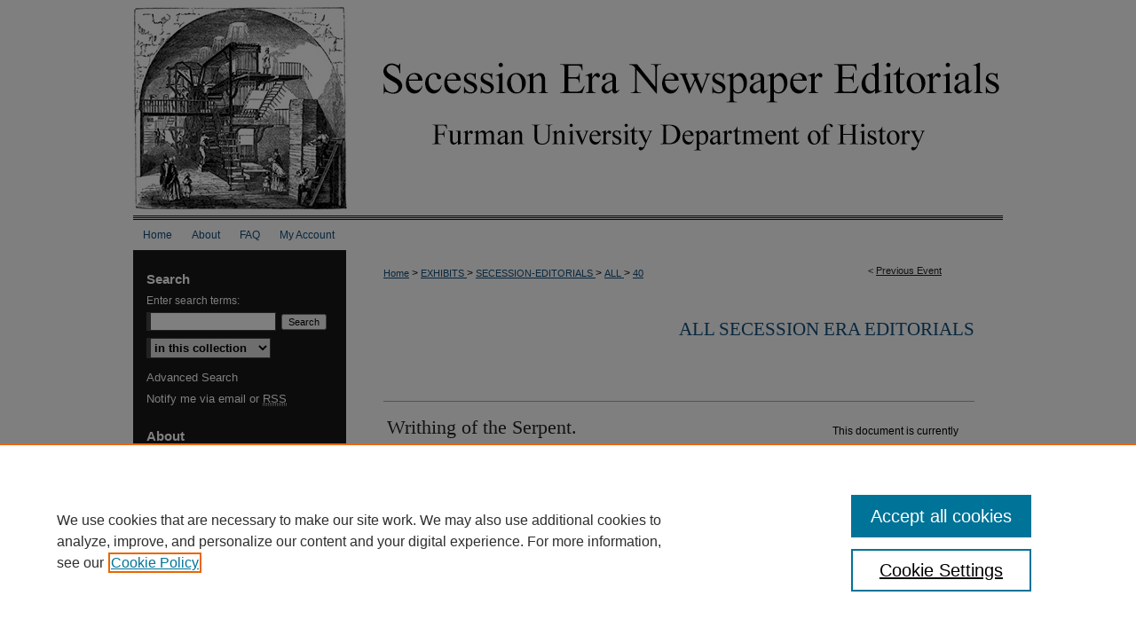

--- FILE ---
content_type: text/html; charset=UTF-8
request_url: https://scholarexchange.furman.edu/secession-editorials/all/editorials/40/
body_size: 11264
content:

<!DOCTYPE html>
<html lang="en">
<head><!-- inj yui3-seed: --><script type='text/javascript' src='//cdnjs.cloudflare.com/ajax/libs/yui/3.6.0/yui/yui-min.js'></script><script type='text/javascript' src='//ajax.googleapis.com/ajax/libs/jquery/1.10.2/jquery.min.js'></script><!-- Adobe Analytics --><script type='text/javascript' src='https://assets.adobedtm.com/4a848ae9611a/d0e96722185b/launch-d525bb0064d8.min.js'></script><script type='text/javascript' src=/assets/nr_browser_production.js></script>

<!-- def.1 -->
<meta charset="utf-8">
<meta name="viewport" content="width=device-width">
<title>Furman University Scholar Exchange - Secession Era Newspaper Editorials: Writhing of the Serpent.</title>


<!-- FILE article_meta-tags.inc --><!-- FILE: /srv/sequoia/main/data/assets/site/article_meta-tags.inc -->
<meta itemprop="name" content="Writhing of the Serpent.">
<meta property="og:title" content="Writhing of the Serpent.">
<meta name="twitter:title" content="Writhing of the Serpent.">
<meta name="robots" content="noodp, noydir">
<meta name="description" content="The excuses of the black republican press are as various and conflicting as they are shallow.">
<meta itemprop="description" content="The excuses of the black republican press are as various and conflicting as they are shallow.">
<meta name="twitter:description" content="The excuses of the black republican press are as various and conflicting as they are shallow.">
<meta property="og:description" content="The excuses of the black republican press are as various and conflicting as they are shallow.">
<meta name="bepress_citation_conference" content="Secession Era Newspaper Editorials">
<meta name="bepress_citation_title" content="Writhing of the Serpent.">
<meta name="bepress_citation_date" content="1859">
<!-- FILE: /srv/sequoia/main/data/assets/site/ir_download_link.inc -->
<!-- FILE: /srv/sequoia/main/data/assets/site/article_meta-tags.inc (cont) -->
<meta name="bepress_citation_abstract_html_url" content="https://scholarexchange.furman.edu/secession-editorials/all/editorials/40">
<meta name="bepress_citation_online_date" content="2019/9/5">
<meta name="viewport" content="width=device-width">
<!-- Additional Twitter data -->
<meta name="twitter:card" content="summary">
<!-- Additional Open Graph data -->
<meta property="og:type" content="article">
<meta property="og:url" content="https://scholarexchange.furman.edu/secession-editorials/all/editorials/40">
<meta property="og:site_name" content="Furman University Scholar Exchange">


<!-- Amplitude -->
<script type="text/javascript">
(function(e,t){var n=e.amplitude||{_q:[],_iq:{}};var r=t.createElement("script")
;r.type="text/javascript";r.async=true
;r.src="https://cdn.amplitude.com/libs/amplitude-4.5.2-min.gz.js"
;r.integrity="5ceGNbvkytO+PTI82JRl6GwJjVCw6k79kP4le5L5/m0Zny1P7taAF6YVvC4z4Pgj"
;r.onload=function(){if(e.amplitude.runQueuedFunctions){
e.amplitude.runQueuedFunctions()}else{
console.log("[Amplitude] Error: could not load SDK")}}
;var i=t.getElementsByTagName("script")[0];i.parentNode.insertBefore(r,i)
;function s(e,t){e.prototype[t]=function(){
this._q.push([t].concat(Array.prototype.slice.call(arguments,0)));return this}}
var o=function(){this._q=[];return this}
;var a=["add","append","clearAll","prepend","set","setOnce","unset"]
;for(var u=0;u<a.length;u++){s(o,a[u])}n.Identify=o;var c=function(){this._q=[]
;return this}
;var l=["setProductId","setQuantity","setPrice","setRevenueType","setEventProperties"]
;for(var p=0;p<l.length;p++){s(c,l[p])}n.Revenue=c
;var d=["init","logEvent","logRevenue","setUserId","setUserProperties","setOptOut","setVersionName","setDomain","setDeviceId","setGlobalUserProperties","identify","clearUserProperties","setGroup","logRevenueV2","regenerateDeviceId","groupIdentify","logEventWithTimestamp","logEventWithGroups","setSessionId","resetSessionId"]
;function v(e){function t(t){e[t]=function(){
e._q.push([t].concat(Array.prototype.slice.call(arguments,0)))}}
for(var n=0;n<d.length;n++){t(d[n])}}v(n);n.getInstance=function(e){
e=(!e||e.length===0?"$default_instance":e).toLowerCase()
;if(!n._iq.hasOwnProperty(e)){n._iq[e]={_q:[]};v(n._iq[e])}return n._iq[e]}
;e.amplitude=n})(window,document);

amplitude.getInstance().init("1d890e80ea7a0ccc43c2b06438458f50");
</script>

<!-- FILE: article_meta-tags.inc (cont) -->
<meta name="bepress_is_article_cover_page" content="1">


<!-- sh.1 -->
<link rel="stylesheet" href="/secession-editorials/ir-event-style.css" type="text/css" media="screen">
<link rel="alternate" type="application/rss+xml" title="Secession Era Newspaper Editorials Newsfeed" href="/secession-editorials/recent.rss">
<link rel="shortcut icon" href="/secession-editorials/favicon.ico" type="image/x-icon">

<link type="text/css" rel="stylesheet" href="/assets/floatbox/floatbox.css">
<script type="text/javascript" src="/assets/jsUtilities.js"></script>
<script type="text/javascript" src="/assets/footnoteLinks.js"></script>
<link rel="stylesheet" href="/ir-print.css" type="text/css" media="print">
<!--[if IE]>
<link rel="stylesheet" href="/ir-ie.css" type="text/css" media="screen">
<![endif]-->
<!-- end sh.1 -->




<script type="text/javascript">var pageData = {"page":{"environment":"prod","productName":"bpdg","language":"en","name":"ir_event_community:theme:track:article","businessUnit":"els:rp:st"},"visitor":{}};</script>

</head>
<body >
<!-- FILE /srv/sequoia/main/data/assets/site/ir_event_community/header.pregen -->

	<!-- FILE: /srv/sequoia/main/data/assets/site/ir_event_community/header_custom.inc --><!-- FILE: /srv/sequoia/main/data/assets/site/mobile_nav.inc --><!--[if !IE]>-->
<script src="/assets/scripts/dc-mobile/dc-responsive-nav.js"></script>

<header id="mobile-nav" class="nav-down device-fixed-height" style="visibility: hidden;">
  
  
  <nav class="nav-collapse">
    <ul>
      <li class="menu-item active device-fixed-width"><a href="https://scholarexchange.furman.edu" title="Home" data-scroll >Home</a></li>
      <li class="menu-item device-fixed-width"><a href="https://scholarexchange.furman.edu/do/search/advanced/" title="Search" data-scroll ><i class="icon-search"></i> Search</a></li>
      <li class="menu-item device-fixed-width"><a href="https://scholarexchange.furman.edu/communities.html" title="Browse" data-scroll >Browse Collections</a></li>
      <li class="menu-item device-fixed-width"><a href="/cgi/myaccount.cgi?context=" title="My Account" data-scroll >My Account</a></li>
      <li class="menu-item device-fixed-width"><a href="https://scholarexchange.furman.edu/about.html" title="About" data-scroll >About</a></li>
      <li class="menu-item device-fixed-width"><a href="https://network.bepress.com" title="Digital Commons Network" data-scroll ><img width="16" height="16" alt="DC Network" style="vertical-align:top;" src="/assets/md5images/8e240588cf8cd3a028768d4294acd7d3.png"> Digital Commons Network™</a></li>
    </ul>
  </nav>
</header>

<script src="/assets/scripts/dc-mobile/dc-mobile-nav.js"></script>
<!--<![endif]-->
<!-- FILE: /srv/sequoia/main/data/assets/site/ir_event_community/header_custom.inc (cont) -->

				

<div id="secession-editorials">
	<div id="container">
		<a href="#main" class="skiplink" accesskey="2" >Skip to main content</a>

					
			<div id="header">
				<a href="https://scholarexchange.furman.edu/secession-editorials" id="banner_link" title="Secession Era Newspaper Editorials" >
					<img id="banner_image" alt="Secession Era Newspaper Editorials" width='980' height='248' src="/assets/md5images/50fa82900caafea285d4c9865a9cbb37.png">
				</a>	
				
					<a href="https://www.furman.edu/" id="logo_link" title="Furman University" >
						<img id="logo_image" alt="Furman University" width='275' height='92' src="/assets/md5images/95106cb80f8531cd9a16fb403ef4802c.png">
					</a>	
				
			</div>
					
			<div id="navigation">
				<!-- FILE: /srv/sequoia/main/data/assets/site/ir_navigation.inc --><div id="tabs" role="navigation" aria-label="Main"><ul><li id="tabone"><a href="https://scholarexchange.furman.edu" title="Home" ><span>Home</span></a></li><li id="tabtwo"><a href="https://scholarexchange.furman.edu/about.html" title="About" ><span>About</span></a></li><li id="tabthree"><a href="https://scholarexchange.furman.edu/faq.html" title="FAQ" ><span>FAQ</span></a></li><li id="tabfour"><a href="https://scholarexchange.furman.edu/cgi/myaccount.cgi?context=" title="My Account" ><span>My Account</span></a></li></ul></div>


<!-- FILE: /srv/sequoia/main/data/assets/site/ir_event_community/header_custom.inc (cont) -->
			</div>
			
			
		<div id="wrapper">
			<div id="content">
				<div id="main" class="text">		<!-- FILE: /srv/sequoia/main/data/assets/site/ir_event_community/header.pregen (cont) -->

<script type="text/javascript" src="/assets/floatbox/floatbox.js"></script>
<!-- FILE: /srv/sequoia/main/data/assets/site/ir_event_community/theme/track/event/event_pager.inc -->

<div id="breadcrumb"><ul id="pager">

                
                 
<li>&lt; <a href="https://scholarexchange.furman.edu/secession-editorials/all/editorials/189" class="ignore" >Previous Event</a></li>
        
        
        

<li>&nbsp;</li></ul><!-- FILE: /srv/sequoia/main/data/assets/site/ir_event_community/theme/track/event/ir_breadcrumb.inc -->











<div class="crumbs" role="navigation" aria-label="Breadcrumb"><p>

<a href="https://scholarexchange.furman.edu" class="ignore" >Home</a>







 <span aria-hidden="true">&gt;</span> 
    <a href="https://scholarexchange.furman.edu/exhibits" class="ignore" >
        EXHIBITS
    </a>





 <span aria-hidden="true">&gt;</span> 
    <a href="https://scholarexchange.furman.edu/secession-editorials" class="ignore" >
        SECESSION-EDITORIALS
    </a>





 <span aria-hidden="true">&gt;</span> 
    <a href="https://scholarexchange.furman.edu/secession-editorials/all" class="ignore" >
        ALL
    </a>




    






 <span aria-hidden="true">&gt;</span> 
    <a href="https://scholarexchange.furman.edu/secession-editorials/all/editorials/40" class="ignore" aria-current="page" >
        40
    </a>


</p></div>

<!-- FILE: /srv/sequoia/main/data/assets/site/ir_event_community/theme/track/event/event_pager.inc (cont) -->
</div>
<!-- FILE: /srv/sequoia/main/data/assets/site/ir_event_community/theme/track/event/index.html (cont) -->
<!-- FILE: /srv/sequoia/main/data/assets/site/ir_event_community/theme/track/event/event_info.inc --><!-- FILE: /srv/sequoia/main/data/assets/site/openurl.inc -->

























<!-- FILE: /srv/sequoia/main/data/assets/site/ir_event_community/theme/track/event/event_info.inc (cont) -->
<!-- FILE: /srv/sequoia/main/data/assets/site/ir_download_link.inc -->









	
	
	
    
    
    
	
	
	
	
	
	

<!-- FILE: /srv/sequoia/main/data/assets/site/ir_event_community/theme/track/event/event_info.inc (cont) -->
<!-- FILE: /srv/sequoia/main/data/assets/site/ir_event_community/theme/track/event/ir_article_header.inc -->

















<div id="series-header">
<!-- FILE: /srv/sequoia/main/data/assets/site/ir_event_community/theme/track/track_logo.inc -->
<!-- FILE: /srv/sequoia/main/data/assets/site/ir_event_community/theme/track/event/ir_article_header.inc (cont) --><h2 id="series-title"><a href="https://scholarexchange.furman.edu/secession-editorials/all" >All Secession Era Editorials</a></h2></div>
<div style="clear: both">&nbsp;</div>

<div id="sub">
<div id="alpha">
<!-- FILE: /srv/sequoia/main/data/assets/site/ir_event_community/theme/track/event/event_info.inc (cont) --><div id='title' class='element'>
<h1>Writhing of the Serpent.</h1>
</div>
<div class='clear'></div>
<div id='authors' class='element'>
<h2 class='visually-hidden'>Authors</h2>
<p class="author"></p></div>
<div class='clear'></div>
<div id='newspaper_title' class='element'>
<h2 class='field-heading'>Newspaper Title</h2>
<p>Illinois State Register</p>
</div>
<div class='clear'></div>
<div id='publication_date' class='element'>
<h2 class='field-heading'>Publication Date</h2>
<p>10-27-1859</p>
</div>
<div class='clear'></div>
<div id='publication_place' class='element'>
<h2 class='field-heading'>Publication Place</h2>
<p>Springfield, Illinois</p>
</div>
<div class='clear'></div>
<div id='event_topic' class='element'>
<h2 class='field-heading'>Event Topic</h2>
<p>John Brown</p>
</div>
<div class='clear'></div>
<div id='political_party' class='element'>
<h2 class='field-heading'>Political Party</h2>
<p>Democratic</p>
</div>
<div class='clear'></div>
<div id='region' class='element'>
<h2 class='field-heading'>Region</h2>
<p>free state</p>
</div>
<div class='clear'></div>
<div id='furm_disclaimer' class='element'>
<h2 class='field-heading'>Disclaimer</h2>
<p>Please Note: Some editorials in this collection contain offensive language, opinions, and other content. The editorials serve as evidence of the time period in which they were created and enable us to engage in more truthful conversations about history. The views expressed in these editorials do not reflect Furman University's values or <a href="https://www.furman.edu/diversity-inclusion/institutional-commitment/diversity-vision-statement/">our commitment</a> to embrace meaningful diversity and equality in all of our endeavors. If you have questions or concerns, please e-mail <a href="mailto:digitalcollections@furman.edu">digitalcollections@furman.edu</a>.</p>
</div>
<div class='clear'></div>
<div id='abstract' class='element'>
<h2 class='field-heading'>Quote</h2>
<p>The excuses of the black republican press are as various and conflicting as they are shallow.</p>
</div>
<div class='clear'></div>
<div id='document_type' class='element'>
<h2 class='field-heading'>Document Type</h2>
<p>Article (Journal or Newsletter)</p>
</div>
<div class='clear'></div>
<div id='transcript' class='element'>
<h2 class='field-heading'>Full Text Transcription</h2>
<p> The Illinois Journal labors heavily to relieve its party of the responsibility of the acts of the marauder Brown, at Harper's Ferry.  The New York Times is quoted to sustain the effort, and is falsely asserted to be in the interest of Mr. Douglas.  All this twaddle is the veriest nonsense.  The excuses of the black republican press are as various and conflicting as they are shallow.  As Wentworth says, they are only given to prevent "hurt to the party." What the democratic press assert is, that the doctrines taught by Seward and Lincoln, and echoed by Palmer and the lesser lights, tend to produce precisely what Brown attempted.  We have shown the admissions of republican journals to this effect.  Such admissions are worth a host of puerile white-washing essays of the organs who flee from the destructive effects of the treasonable missiles they are daily throwing.  Hear Wentworth again, in an article denunciatory of the shrinking platitudes of his associates, who, he asserts, only put in the plea they do that they may not have "the party" crippled and their "hopes for office" marred:</p> <p> "This cry of hurting the party used to alarm us.  We used to see its ghost nights, but now we care only for principles; and we are going wherever those principles lead us; and there is nothing that Old Ossawatomie Brown can do that will throw the least spot or blemish upon those principles.</p><p> "Old Ossawatomie stands out like Kosciusko, Emmet, Kossuth, Garabaldi and other leaders of unsuccessful revolutions. Old Brown did not intend to enslave anybody.  His object was freedom; freedom to every person that was accountable to Almighty God for his actions.</p><p> "What is the republican party for?  For freedom!  What is all that  Underground Railroad for?  For freedom!  Now everyone that gives a dollar for the democratic party in Kansas, for the Underground Railroad, for Cuban or South American fillibusters, or for importing slaves into this country from the coast of Africa, is just as guilty as Old Brown."</p><p> There it is in plain English.  Brown's acts are but the corollary of black republican "shrieks for freedom!" He is placed upon the same footing with the patriots Kosciusko, Emmet, Kossuth, Garabaldi, and others, and it is intimated that to God Almighty only is he responsible, not to the constitution and laws of the country.  This is the outspoken higher law creed. Wentworth's poor excuse that it is no worse than slave importations and filibuster expeditions, shows that even he seeks some apology for the bloody results of black republican doctrines, but it only amounts to this, that Brown's crime-- his labors for "freedom," in the manner chosen, are no worse than acts held to be criminal by all.</p> <p> "What is the republican party for," he asks, if it is not to free the slaves of the south, and what was Brown's object but to do that very thing: and in acting as he did he "stands out," this black republican organ tells us, like the patriots of Poland, Ireland, Hungary, and Italy!</p> <p> Can an intelligent people misunderstand the plain language we have quoted from one of the high priests of Illinois black republicanism?  The Journal tells us that democrats are claiming that the Virginia insurrection will make them votes.  Suppose they do so claim.  Ought it not to do so?  Ought not intelligent and patriotic voters, who have been misled, by the sophistries of leaders, to abandon old party associations and take position with black republicanism, to flee from that pestiferous organization, the tenets of which, practically enforced, lead to disunion, bloodshed and anarchy?</p> <p> That such is the result -- that patriotic men who have been misled hitherto, are opening their eyes to this fact, is what gives the Journal and its fellows discomfort.  They teach an "irrepressible conflict" between the people of the states.  They tell us that the Union cannot be maintained "part slave and part free," yet, when their minions practically act upon their teaching, they throw up their eyes, in pious horror, not so much at the act, but that they should be held responsible for it!</p> <p> It behooves a patriotic people to crush out a party who inculcate doctrines that can lead to no other practical results than those which a portion of its organs now charily affect to condemn.  They will do it.  The people of the 6th congressional district will do their part towards it on the 8th November by overwhelming John M. Palmer and his congressional pretensions.</p>
</div>
<div class='clear'></div>
<div id='edited_by' class='element'>
<h2 class='field-heading'>Edited/Proofed by</h2>
<p>entered by Ben Barnhill. Proofed by Lloyd Benson</p>
</div>
<div class='clear'></div>
<div id='comments' class='element'>
<h2 class='field-heading'>Identifier</h2>
<p>ilsrjb591027a</p>
</div>
<div class='clear'></div>
<div id='recommended_citation' class='element'>
<h2 class='field-heading'>Recommended Citation</h2>
<!-- FILE: /srv/sequoia/main/data/assets/site/ir_citation.inc --><p>
    "Writhing of the Serpent." (1859). <em>Secession Era Newspaper Editorials</em>.  40.
    <br>
    
    
        https://scholarexchange.furman.edu/secession-editorials/all/editorials/40
    
</p>
<!-- FILE: /srv/sequoia/main/data/assets/site/ir_event_community/theme/track/event/event_info.inc (cont) --></div>
<div class='clear'></div>
<div id='rights' class='element'>
<h2 class='field-heading'>Rights</h2>
<p>This item is in the public domain, and can be used by anyone without restriction.</p>
</div>
<div class='clear'></div>
</div>
    </div>
    <div id='beta_7-3'>
<!-- FILE: /srv/sequoia/main/data/assets/site/info_box_7_3.inc --><!-- FILE: /srv/sequoia/main/data/assets/site/openurl.inc -->

























<!-- FILE: /srv/sequoia/main/data/assets/site/info_box_7_3.inc (cont) -->
<!-- FILE: /srv/sequoia/main/data/assets/site/ir_download_link.inc -->









	
	
	
    
    
    
	
	
	
	
	
	

<!-- FILE: /srv/sequoia/main/data/assets/site/info_box_7_3.inc (cont) -->


	<!-- FILE: /srv/sequoia/main/data/assets/site/info_box_download_button.inc --><div class="aside download-button">
   <p class="no-file">This document is currently not available here.</p> 
</div>


<!-- FILE: /srv/sequoia/main/data/assets/site/info_box_7_3.inc (cont) -->
	<!-- FILE: /srv/sequoia/main/data/assets/site/info_box_embargo.inc -->
<!-- FILE: /srv/sequoia/main/data/assets/site/info_box_7_3.inc (cont) -->

<!-- FILE: /srv/sequoia/main/data/assets/site/info_box_custom_upper.inc -->
<!-- FILE: /srv/sequoia/main/data/assets/site/info_box_7_3.inc (cont) -->
<!-- FILE: /srv/sequoia/main/data/assets/site/info_box_openurl.inc -->
<!-- FILE: /srv/sequoia/main/data/assets/site/info_box_7_3.inc (cont) -->

<!-- FILE: /srv/sequoia/main/data/assets/site/info_box_article_metrics.inc -->






<div id="article-stats" class="aside hidden">

    <p class="article-plum-metrics">
        <a href="https://plu.mx/plum/a/?repo_url=https://scholarexchange.furman.edu/secession-editorials/all/editorials/40" class="plumx-plum-print-popup plum-bigben-theme" data-badge="true" data-hide-when-empty="true" ></a>
    </p>
</div>
<script type="text/javascript" src="//cdn.plu.mx/widget-popup.js"></script>




<!-- Add border to Plum badge & download counts when visible -->
<script>
// bind to event when PlumX widget loads
jQuery('body').bind('plum:widget-load', function(e){
// if Plum badge is visible
  if (jQuery('.PlumX-Popup').length) {
// remove 'hidden' class
  jQuery('#article-stats').removeClass('hidden');
  jQuery('.article-stats-date').addClass('plum-border');
  }
});
// bind to event when page loads
jQuery(window).bind('load',function(e){
// if DC downloads are visible
  if (jQuery('#article-downloads').text().length > 0) {
// add border to aside
  jQuery('#article-stats').removeClass('hidden');
  }
});
</script>

<!-- Amplitude Event Tracking -->


<script>
$(function() {

  // This is the handler for Plum popup engagement on mouseover
  $("#article-stats").on("mouseover", "a.plx-wrapping-print-link", function(event) {
    // Send the event to Amplitude
    amplitude.getInstance().logEvent("plumPopupMouseover");
  });

  // This is the handler for Plum badge and 'see details' link clickthrough
  $("#article-stats").on("click", "div.ppp-container.ppp-small.ppp-badge", function(event) {
    // Send the event to Amplitude
    amplitude.getInstance().logEvent("plumDetailsClick");
  });

  // This is the handler for AddThis link clickthrough
  $(".addthis_toolbox").on("click", "a", function(event) {
    // Send the event to Amplitude
    amplitude.getInstance().logEvent("addThisClick");
  });

  // This is the handler for AddThis link clickthrough
  $(".aside.download-button").on("click", "a", function(event) {
    // Send the event to Amplitude
    amplitude.getInstance().logEvent("downloadClick");
  });

});
</script>




<!-- Adobe Analytics: Download Click Tracker -->
<script>

$(function() {

  // Download button click event tracker for PDFs
  $(".aside.download-button").on("click", "a#pdf", function(event) {
    pageDataTracker.trackEvent('navigationClick', {
      link: {
          location: 'aside download-button',
          name: 'pdf'
      }
    });
  });

  // Download button click event tracker for native files
  $(".aside.download-button").on("click", "a#native", function(event) {
    pageDataTracker.trackEvent('navigationClick', {
        link: {
            location: 'aside download-button',
            name: 'native'
        }
     });
  });

});

</script>
<!-- FILE: /srv/sequoia/main/data/assets/site/info_box_7_3.inc (cont) -->



	<!-- FILE: /srv/sequoia/main/data/assets/site/info_box_disciplines.inc -->




	
		
	



<!-- FILE: /srv/sequoia/main/data/assets/site/info_box_7_3.inc (cont) -->

<!-- FILE: /srv/sequoia/main/data/assets/site/bookmark_widget.inc -->

<div id="share" class="aside">
<h2>Share</h2>
	
		
	
	<div class="a2a_kit a2a_kit_size_24 a2a_default_style">
    	<a class="a2a_button_facebook"></a>
    	<a class="a2a_button_linkedin"></a>
		<a class="a2a_button_whatsapp"></a>
		<a class="a2a_button_email"></a>
    	<a class="a2a_dd"></a>
    	<script async src="https://static.addtoany.com/menu/page.js"></script>
	</div>
</div>

<!-- FILE: /srv/sequoia/main/data/assets/site/info_box_7_3.inc (cont) -->
<!-- FILE: /srv/sequoia/main/data/assets/site/info_box_geolocate.inc --><!-- FILE: /srv/sequoia/main/data/assets/site/ir_geolocate_enabled_and_displayed.inc -->

<!-- FILE: /srv/sequoia/main/data/assets/site/info_box_geolocate.inc (cont) -->

<div class="aside">
	<!-- FILE: /srv/sequoia/main/data/assets/site/ir_article_map.inc -->

<h4>Event Location</h4>
<div class="g-map">
<!-- FILE: /srv/sequoia/main/data/assets/site/google_map.inc -->
	
	



	


	


	




<script>
	if (typeof window.googleMap=='undefined') {
		document.write(
			'<script src="/assets/cgi/js/geolocate-v3.pack.js"></' + 'script>'
		);
	}
	if (
		typeof window.google=='undefined'
		|| typeof window.google.maps=='undefined'
	) {
		document.write(
			'<script src="https://maps.googleapis.com/maps/api/js?key=AIzaSyAhbW6Wxlc9A2yM3fqEEQKM2lIQU-a7kxM&amp;sensor=false&amp;v=3"></' + 'script>'
		);
	}
</script>

<div id="map"></div>

<script>
	// Enable the new look
	google.maps.visualRefresh = true;

	var mapOptions = {};
	mapOptions.zoomLevel = 5;
	mapOptions.divId = "map";
	mapOptions.submit = false;
	mapOptions.context = "secession-editorials" + "/";
	
		mapOptions.lat = 39.79936;
		mapOptions.lng = -89.64362;
	
	

	var mapObj = new googleMap(mapOptions);
	
	mapObj.instantiate();

	// If it's a sidebar map or the large map, load the KML file
	if (
		(mapOptions.divId === "side_map")
		|| (mapOptions.divId === "large_map") 
	) {
		mapObj.loadKml();
	}

	// Attach clickHandler and keypressHandler to submit form maps
	if (false) {
		document.getElementById("locate").onclick=function() {
			mapObj.showAddress(mapObj);
		};
		document.getElementById("geoLocateAddress").onkeypress=function(e) {
			mapObj.geolocateOnEnter(e, mapObj);
		};
		// If a location is already provided, make placemarker draggable and attach dragHandler
		
			mapObj.marker.setDraggable(true);
			google.maps.event.addListener(mapObj.marker, 'dragend', function() {
				dragMarker(mapObj);
			});
		
	}
</script>
<!-- FILE: /srv/sequoia/main/data/assets/site/ir_article_map.inc (cont) -->
</div>



<div class="clear">&nbsp;</div>
<!-- FILE: /srv/sequoia/main/data/assets/site/info_box_geolocate.inc (cont) -->
</div>

<!-- FILE: /srv/sequoia/main/data/assets/site/info_box_7_3.inc (cont) -->

	<!-- FILE: /srv/sequoia/main/data/assets/site/zotero_coins.inc -->

<span class="Z3988" title="ctx_ver=Z39.88-2004&amp;rft_val_fmt=info%3Aofi%2Ffmt%3Akev%3Amtx%3Ajournal&amp;rft_id=https%3A%2F%2Fscholarexchange.furman.edu%2Fsecession-editorials%2Fall%2Feditorials%2F40&amp;rft.atitle=Writhing%20of%20the%20Serpent.&amp;rft.jtitle=Secession%20Era%20Newspaper%20Editorials&amp;rft.date=1859-10-27">COinS</span>
<!-- FILE: /srv/sequoia/main/data/assets/site/info_box_7_3.inc (cont) -->

<!-- FILE: /srv/sequoia/main/data/assets/site/info_box_custom_lower.inc -->
<!-- FILE: /srv/sequoia/main/data/assets/site/info_box_7_3.inc (cont) -->
<!-- FILE: /srv/sequoia/main/data/assets/site/ir_event_community/theme/track/event/event_info.inc (cont) --></div>

<div class='clear'>&nbsp;</div>
<!-- FILE: /srv/sequoia/main/data/assets/site/ir_event_community/theme/track/event/hcalendar.inc --><div id="hcalendar" class="vevent ignore">



	<p class="summary">Writhing of the Serpent.</p>



	<p class="description"><p>The excuses of the black republican press are as various and conflicting as they are shallow.</p>
</p>


</div>
<!-- FILE: /srv/sequoia/main/data/assets/site/ir_event_community/theme/track/event/event_info.inc (cont) -->
<!-- FILE: /srv/sequoia/main/data/assets/site/ir_event_community/ir_article_custom_fields.inc -->


<!-- FILE: /srv/sequoia/main/data/assets/site/ir_event_community/theme/track/event/event_info.inc (cont) -->

<!-- FILE: /srv/sequoia/main/data/assets/site/ir_event_community/theme/track/event/index.html (cont) -->
<!-- FILE /srv/sequoia/main/data/assets/site/ir_event_community/footer.pregen -->

	<!-- FILE: /srv/sequoia/main/data/assets/site/ir_event_community/footer_custom_7_8.inc -->				</div>

<div class="verticalalign">&nbsp;</div>
<div class="clear">&nbsp;</div>

			</div>

				<div id="sidebar">
					<!-- FILE: /srv/sequoia/main/data/assets/site/ir_sidebar_7_8.inc -->

	<!-- FILE: /srv/sequoia/main/data/assets/site/ir_sidebar_sort_sba.inc --><!-- FILE: /srv/sequoia/main/data/assets/site/ir_event_community/ir_sidebar_custom_upper_7_8.inc --><!-- FILE: /srv/sequoia/main/data/assets/site/ir_event_community/ir_event_sidebar_links.inc -->


<!-- FILE: /srv/sequoia/main/data/assets/site/ir_event_community/ir_sidebar_custom_upper_7_8.inc (cont) -->




<!-- FILE: /srv/sequoia/main/data/assets/site/ir_sidebar_sort_sba.inc (cont) -->
<!-- FILE: /srv/sequoia/main/data/assets/site/ir_sidebar_search_7_8.inc --><h2>Search</h2>


	
<form method='get' action='https://scholarexchange.furman.edu/do/search/' id="sidebar-search">
	<label for="search" accesskey="4">
		Enter search terms:
	</label>
		<div>
			<span class="border">
				<input type="text" name='q' class="search" id="search">
			</span> 
			<input type="submit" value="Search" class="searchbutton" style="font-size:11px;">
		</div>
	<label for="context" class="visually-hidden">
		Select context to search:
	</label> 
		<div>
			<span class="border">
				<select name="fq" id="context">
					
					
					
						<option value='virtual_ancestor_link:"https://scholarexchange.furman.edu/secession-editorials"'>in this collection</option>
					
					
					<option value='virtual_ancestor_link:"https://scholarexchange.furman.edu"'>in this repository</option>
					<option value='virtual_ancestor_link:"http:/"'>across all repositories</option>
				</select>
			</span>
		</div>
</form>

<p class="advanced">
	
	
		<a href="https://scholarexchange.furman.edu/do/search/advanced/?fq=virtual_ancestor_link:%22https://scholarexchange.furman.edu/secession-editorials%22" >
			Advanced Search
		</a>
	
</p>
<!-- FILE: /srv/sequoia/main/data/assets/site/ir_sidebar_sort_sba.inc (cont) -->
<!-- FILE: /srv/sequoia/main/data/assets/site/ir_sidebar_notify_7_8.inc -->


	<ul id="side-notify">
		<li class="notify">
			<a href="https://scholarexchange.furman.edu/secession-editorials/announcements.html" title="Email or RSS Notifications" >
				Notify me via email or <acronym title="Really Simple Syndication">RSS</acronym>
			</a>
		</li>
	</ul>



<!-- FILE: /srv/sequoia/main/data/assets/site/urc_badge.inc -->






<!-- FILE: /srv/sequoia/main/data/assets/site/ir_sidebar_notify_7_8.inc (cont) -->

<!-- FILE: /srv/sequoia/main/data/assets/site/ir_sidebar_sort_sba.inc (cont) -->
<!-- FILE: /srv/sequoia/main/data/journals/scholarexchange.furman.edu/secession-editorials/assets/ir_sidebar_custom_middle_7_8.inc --><div id="sb-custom-middle">
	<h2 class="sb-custom-title">About</h2>
		<ul class="sb-custom-ul">
			<li class="sb-custom-li">
				<a href="https://scholarexchange.furman.edu/secession-editorials/about-project.html" >
					About Project
				</a>
			</li>
			<li class="sb-custom-li">
				<a href="https://scholarexchange.furman.edu/secession-editorials/contact.html" >
					Contact Us
				</a>
			</li>
			<li class="sb-custom-li">
				<a href="http://www2.furman.edu/academics/History/Pages/default.aspx" >
					Furman History Department
				</a>
			</li>
			<li class="sb-custom-li">
				<a href="http://bioguide.congress.gov/biosearch/biosearch.asp" >
					Congress Bioguide
				</a>
			</li>
		</ul>
<!-- FILE: /srv/sequoia/main/data/assets/site/ir_sidebar_sort_sba.inc (cont) -->
<!-- FILE: /srv/sequoia/main/data/journals/scholarexchange.furman.edu/secession-editorials/assets/ir_sidebar_browse.inc --><h2>Browse</h2>
<ul id="side-browse">


	<li>
		<a href="https://scholarexchange.furman.edu/secession-editorials/all" title="All Editorials" >All Editorials
		</a>
	</li>
	<li>
		<a href="https://scholarexchange.furman.edu/secession-editorials/topic" title="Event Topics" >Event Topics
		</a>
	</li>
	<li>
		<a href="https://scholarexchange.furman.edu/secession-editorials/newspaper" title="Newspaper Titles" >Newspaper Titles
		</a>
	</li>
	<li>
		<a href="https://scholarexchange.furman.edu/secession-editorials/party" title="Regions" >Political Parties
		</a>
	</li>
	<li>
		<a href="https://scholarexchange.furman.edu/secession-editorials/region" title="Regions" >Regions
		</a>
	</li>
	<li>
		<a href="https://scholarexchange.furman.edu/secession-editorials/tei" title="TEI" >TEI
		</a>
	</li>

</ul>
<!-- FILE: /srv/sequoia/main/data/assets/site/ir_sidebar_sort_sba.inc (cont) -->
<!-- FILE: /srv/sequoia/main/data/journals/scholarexchange.furman.edu/secession-editorials/assets/ir_sidebar_author_7_8.inc -->











<!-- FILE: /srv/sequoia/main/data/assets/site/ir_sidebar_sort_sba.inc (cont) -->
<!-- FILE: /srv/sequoia/main/data/assets/site/ir_sidebar_custom_lower_7_8.inc --><!-- FILE: /srv/sequoia/main/data/assets/site/ir_event_community/theme/ir_sidebar_homepage_links_7_8.inc -->


<!-- FILE: /srv/sequoia/main/data/assets/site/ir_sidebar_custom_lower_7_8.inc (cont) -->
	



<!-- FILE: /srv/sequoia/main/data/assets/site/ir_sidebar_sort_sba.inc (cont) -->
<!-- FILE: /srv/sequoia/main/data/assets/site/ir_sidebar_sw_links_7_8.inc -->

	
		
	


	<!-- FILE: /srv/sequoia/main/data/assets/site/ir_sidebar_sort_sba.inc (cont) -->

<!-- FILE: /srv/sequoia/main/data/assets/site/ir_sidebar_geolocate.inc --><!-- FILE: /srv/sequoia/main/data/assets/site/ir_geolocate_enabled_and_displayed.inc -->

<!-- FILE: /srv/sequoia/main/data/assets/site/ir_sidebar_geolocate.inc (cont) -->

<h2>Event Locations</h2>




<!-- FILE: /srv/sequoia/main/data/assets/site/google_map.inc -->
	
	




	


	




<script>
	if (typeof window.googleMap=='undefined') {
		document.write(
			'<script src="/assets/cgi/js/geolocate-v3.pack.js"></' + 'script>'
		);
	}
	if (
		typeof window.google=='undefined'
		|| typeof window.google.maps=='undefined'
	) {
		document.write(
			'<script src="https://maps.googleapis.com/maps/api/js?key=AIzaSyAhbW6Wxlc9A2yM3fqEEQKM2lIQU-a7kxM&amp;sensor=false&amp;v=3"></' + 'script>'
		);
	}
</script>

<div id="side_map"></div>

<script>
	// Enable the new look
	google.maps.visualRefresh = true;

	var side_mapOptions = {};
	side_mapOptions.zoomLevel = 5;
	side_mapOptions.divId = "side_map";
	side_mapOptions.submit = false;
	side_mapOptions.context = "secession-editorials" + "/";
	
	

	var side_mapObj = new googleMap(side_mapOptions);
	
	side_mapObj.instantiate();

	// If it's a sidebar map or the large map, load the KML file
	if (
		(side_mapOptions.divId === "side_map")
		|| (side_mapOptions.divId === "large_map") 
	) {
		side_mapObj.loadKml();
	}

	// Attach clickHandler and keypressHandler to submit form maps
	if (false) {
		document.getElementById("locate").onclick=function() {
			side_mapObj.showAddress(side_mapObj);
		};
		document.getElementById("geoLocateAddress").onkeypress=function(e) {
			side_mapObj.geolocateOnEnter(e, side_mapObj);
		};
		// If a location is already provided, make placemarker draggable and attach dragHandler
		
	}
</script>
<!-- FILE: /srv/sequoia/main/data/assets/site/ir_sidebar_geolocate.inc (cont) -->

<ul>
<li><a href="https://scholarexchange.furman.edu/secession-editorials/map.html" class="floatbox" data-fb-options="colorTheme:black width:900 height:675 caption:href scrolling:no showClose:true" >View events on map</a></li>
<li><a href="https://scholarexchange.furman.edu/secession-editorials/images.kml" >View events in Google Earth</a></li>
</ul>

<!-- FILE: /srv/sequoia/main/data/assets/site/ir_sidebar_sort_sba.inc (cont) -->
<!-- FILE: /srv/sequoia/main/data/journals/scholarexchange.furman.edu/secession-editorials/assets/ir_sidebar_custom_lowest_7_8.inc -->


<!-- FILE: /srv/sequoia/main/data/assets/site/ir_sidebar_sort_sba.inc (cont) -->
<!-- FILE: /srv/sequoia/main/data/assets/site/ir_sidebar_7_8.inc (cont) -->



<!-- FILE: /srv/sequoia/main/data/assets/site/ir_event_community/footer_custom_7_8.inc (cont) -->
						<div class="verticalalign">&nbsp;</div>
				</div>

		</div>

			<!-- FILE: /srv/sequoia/main/data/assets/site/ir_event_community/ir_event_footer_content.inc --><div id="footer" role="contentinfo">
<!-- FILE: /srv/sequoia/main/data/assets/site/ir_bepress_logo.inc --><div id="bepress">

<a href="https://www.elsevier.com/solutions/digital-commons" title="Elsevier - Digital Commons" >
	<em>Elsevier - Digital Commons</em>
</a>

</div>
<!-- FILE: /srv/sequoia/main/data/assets/site/ir_event_community/ir_event_footer_content.inc (cont) -->
    <p>
        <a href="https://scholarexchange.furman.edu" title="Home page" accesskey="1" >Home</a> | 
        <a href="https://scholarexchange.furman.edu/about.html" title="About" >About</a> | 
        <a href="https://scholarexchange.furman.edu/faq.html" title="FAQ" >FAQ</a> | 
        <a href="/cgi/myaccount.cgi?context=" title="My Account Page" accesskey="3" >My Account</a> | 
        <a href="https://scholarexchange.furman.edu/accessibility.html" title="Accessibility Statement" accesskey="0" >Accessibility Statement</a>
    </p>
    <p>
	
	
		<a class="secondary-link" href="https://www.bepress.com/privacy" title="Privacy Policy" >Privacy</a>
	
		<a class="secondary-link" href="https://www.bepress.com/copyright" title="Copyright Policy" >Copyright</a>	
    </p> 
</div>
<!-- FILE: /srv/sequoia/main/data/assets/site/ir_event_community/footer_custom_7_8.inc (cont) -->

	</div>
</div>


<!-- FILE: /srv/sequoia/main/data/scholarexchange.furman.edu/assets/ir_analytics.inc --><!-- Google tag (gtag.js) -->

<script async src="https://www.googletagmanager.com/gtag/js?id=G-VHHMG0QZQK"></script>

<script>
  window.dataLayer = window.dataLayer || [];
  function gtag(){dataLayer.push(arguments);}
  gtag('js', new Date());
  
  gtag('config', 'G-VHHMG0QZQK');
</script><!-- FILE: /srv/sequoia/main/data/assets/site/ir_event_community/footer_custom_7_8.inc (cont) -->

<!-- FILE: /srv/sequoia/main/data/assets/site/ir_event_community/footer.pregen (cont) -->
<script type='text/javascript' src='/assets/scripts/bpbootstrap-20160726.pack.js'></script><script type='text/javascript'>BPBootstrap.init({appendCookie:''})</script></body></html>


--- FILE ---
content_type: text/css
request_url: https://scholarexchange.furman.edu/secession-editorials/ir-event-style.css
body_size: -35
content:


	@import url("/secession-editorials/ir-style.css");
	@import url("/secession-editorials/ir-custom.css");
	@import url("/secession-editorials/ir-local.css");



--- FILE ---
content_type: text/css
request_url: https://scholarexchange.furman.edu/secession-editorials/ir-style.css
body_size: 37
content:
@import url("/assets/styles/ir-reset.css");
@import url("/assets/styles/ir-events.css");
@import url("/assets/styles/ir-layout.css");
@import url("/assets/styles/ir-assets.css");

 
	
		@import url("/assets/styles/ir-left.css");
	
	

@import url("/assets/styles/ir-submit.css");
@import url("/assets/styles/ir-article.css");
@import url("/assets/styles/ir-feed.css");
@import url("/assets/styles/ir-network.css");
@import url("/secession-editorials/ir-adapt.css");
@import url("/dc-mobile-nav.css");


--- FILE ---
content_type: text/css
request_url: https://scholarexchange.furman.edu/secession-editorials/ir-local.css
body_size: 1509
content:
/* -----------------------------------------------
IR Event Community local stylesheet.
Author:   Paul Ryan
Version:  August 2017
PLEASE SAVE THIS FILE LOCALLY!
----------------------------------------------- */

/* ---------------- Meta Elements ---------------- */

body {
	font: normal 12px/1.5 Arial, Verdana, Helvetica, sans-serif;  /* should be medium except when fitting into a fixed container */
	background: #ffffff;
}


/* ---------------- Header ---------------- */

#secession-editorials #header {
	position: relative;  /* needed for logo positioning */
  	height: auto !important; /* !important overrides mbl styling */
}

#secession-editorials #banner_image {
	display: block; /* removes descender of inline element */
	width: 980px; /* not necessary if image is sized correctly */
	height: auto !important;  /* avoids warping improperly sized header image / SUP-19994 */
}

	/* --- Logo --- */

#secession-editorials #logo_image {
	display: none;
}


/* ---------------- Navigation ---------------- */

#secession-editorials #navigation,
#secession-editorials #navigation #tabs {
	height: 34px;
	overflow: hidden; } /* have seen issues with tabs extending below nav container */


#secession-editorials #navigation #tabs,
#secession-editorials #navigation #tabs ul,
#secession-editorials #navigation #tabs ul li {
	padding: 0;
	margin: 0; }

#secession-editorials #navigation #tabs a {
	font: normal 12px Arial, Verdana, Helvetica, sans-serif;
	height: 34px;
	line-height: 34px;
	color: #104e7b;
	transition: ease-in-out 0.3s;
	background-color: transparent;
	padding: 0 11px;
	margin: 0;
	border: 0;
	float: left; }

#secession-editorials #navigation #tabs a:hover,
#secession-editorials #navigation #tabs a:active,
#secession-editorials #navigation #tabs a:focus {
	color: #000000;
	text-decoration: underline; }

#secession-editorials #navigation #tabs a span { font-size: 12px; }	/* nav tab font size (default: 12px). Using font shorthand style specification causes display issue with My Account pages */


/* ---------------- Sidebar ---------------- */

#secession-editorials #sidebar {
 	padding-top: 16px; }

#secession-editorials #sidebar h2 {
	font: bold 15px Arial, Verdana, Helvetica, sans-serif;
	color: #fff;
	background-color: transparent;
	border-top: 0;
	border-bottom: 0; }

#secession-editorials #sidebar a:link,
#secession-editorials #sidebar a:visited {
	font: normal 13px Arial, Verdana, Helvetica, sans-serif;
	color: #ffffff;
	background-color: transparent;
	text-decoration: none; }

#secession-editorials #sidebar a:hover,
#secession-editorials #sidebar a:active,
#secession-editorials #sidebar a:focus {
	text-decoration: underline; }

#secession-editorials #sidebar form label {
	color: #ffffff; }

#secession-editorials #sidebar #sidebar-search {
    padding-left: 15px; } /* aligning sidebar search with rest of sidebar */

#secession-editorials #sidebar #sidebar-search span.border { background: transparent; } /* search background adjustment to match designs */

#secession-editorials #sidebar #side-notify {
	padding-top: 0;
	margin-top: 0;
}

.searchbutton { cursor: pointer; } /* best practice, should move to ir-layout.css */


/* ---------------- Main Content ---------------- */

#secession-editorials #content {
	background-color: transparent; }

#main.text #series-home { width: 100%; }

	/* --- Breadcrumbs --- */

#secession-editorials #main.text .crumbs p { margin-bottom: 0; }

#secession-editorials #main.text .crumbs a {
	text-decoration: none;
	color: #104e7b; }

#secession-editorials #main.text .crumbs a:hover,
#secession-editorials #main.text .crumbs a:active,
#secession-editorials #main.text .crumbs a:focus {
	text-decoration: underline;
	color: #000000; }

	/* --- Headers --- */

#secession-editorials #main.text h2#series-title a {
	font: normal 21px/2 "Times New Roman", Georgia, Times, serif;
	text-decoration: none; }

#secession-editorials #main.text h2#series-title a:hover,
#secession-editorials #main.text h2#series-title a:active,
#secession-editorials #main.text h2#series-title a:focus {
	color: #000000;
	text-decoration: underline; }

#secession-editorials #main.text #series-home h4 {  /* browse the contents... */
	font: normal 18px/1.5 "Times New Roman", Georgia, Times, serif;
}

	/* --- Links --- */

#secession-editorials #main.text a:link,
#secession-editorials #main.text a:visited {
	text-decoration: underline; }

#secession-editorials #main.text a:hover,
#secession-editorials #main.text a:active,
#secession-editorials #main.text a:focus {
	color: #000000; }


/* ---------------- Footer ---------------- */

#secession-editorials #footer,
#secession-editorials #bepress a { /* ir-custom always gives link 75px height */
	height: 75px;
	background-color: #ffffff; }

#secession-editorials #footer p,
#secession-editorials #footer p a {
	font: normal 12px/2 Arial, Verdana, Helvetica, sans-serif;
	color: #0d3f62;
	text-decoration: none; }

/*  #footer p:first-of-type { padding-top: 25px; }  */

#secession-editorials #footer p a:hover,
#secession-editorials #footer p a:active,
#secession-editorials #footer p a:focus {
	text-decoration: underline; }

/* ---------------- Miscellaneous fixes ---------------- */


/* ---------------- Mobile ---------------- */



#secession-editorials #container #wrapper #content #main.text #series-home .vcalendar caption {
	display:none;
	}

--- FILE ---
content_type: application/javascript
request_url: https://scholarexchange.furman.edu/assets/cgi/js/geolocate-v3.pack.js
body_size: 1332
content:
function googleMap(a){this.map;this.initOptions=a;this.zoomLevel=a.zoomLevel;this.divId=a.divId;this.submit=a.submit;this.context=a.context;if(a.lat){this.lat=a.lat;}if(a.lng){this.lng=a.lng;}this.mapOptions;this.kmlOptions={};this.instantiate=instantiate;this.setMapOptions=setMapOptions;this.markLocation=markLocation;this.loadKml=loadKml;this.showAddress=showAddress;this.geolocateOnEnter=geolocateOnEnter;this.markGeocode=markGeocode;}function instantiate(){this.setMapOptions();this.map=new google.maps.Map(document.getElementById(this.divId),this.mapOptions);if(this.lat&&this.lng){this.markLocation();}}function setMapOptions(){var a;if(this.lat&&this.lng){a=new google.maps.LatLng(this.lat,this.lng);}else{a=new google.maps.LatLng(0,0);}this.mapOptions={zoom:this.zoomLevel,center:a,mapTypeId:google.maps.MapTypeId.TERRAIN,disableDefaultUI:true,zoomControl:true,zoomControlOptions:{style:google.maps.ZoomControlStyle.SMALL}};}function markLocation(){var a=new google.maps.LatLng(this.lat,this.lng);this.marker=new google.maps.Marker({position:a});this.marker.setMap(this.map);}function loadKml(a){var b=new Date().getTime();if(a){this.kmlFile=a+"?salt="+b;}else{if(this.initOptions.isDevtree){this.kmlFile="https://testing.qa1.bdev.us/assets/test.kml";}else{this.kmlFile=window.location.protocol+"//"+window.location.host+"/"+this.context+"images.kml?salt="+b;}}this.kmlOptions.url=this.kmlFile;if(this.divId=="side_map"){this.kmlOptions.clickable=false;}this.myMarkers=new google.maps.KmlLayer(this.kmlOptions);this.myMarkers.setMap(this.map);}function showAddress(a){this.address=document.getElementById("geoLocateAddress").value;var b=new google.maps.Geocoder();b.geocode({address:this.address},function(d,c){a.geocodeStatus=c;a.geocodeResults=d;if(a.geocodeStatus==="OK"){markGeocode(d,a);var e="<p class='geo-results'>"+a.address+" is located at "+a.geocodeResults[0].geometry.location.toUrlValue()+"</p>";a.lat=a.geocodeResults[0].geometry.location.lat();a.lng=a.geocodeResults[0].geometry.location.lng();a.position=a.geocodeResults[0].geometry.location;document.getElementById("latitude").value=a.lat;document.getElementById("longitude").value=a.lng;}else{if(a.geocodeStatus==="ZERO_RESULTS"){var e="<p class='error'>"+a.address+" not found.</p>";}else{var e="<p class='error'>Geolocation failed for the following reason: "+a.geocodeStatus+"</p>";}}document.getElementById("results").innerHTML=e;});}function geolocateOnEnter(c,a){var b,d=(window.event?window.event:c);if(window.event){b=window.event.keyCode;}else{b=c.which;}if(b===13){this.showAddress(a);if(d.preventDefault){d.preventDefault();}if(d.stopPropagation){d.stopPropagation();}else{d.cancelBubble=true;}d.returnValue=false;}}function markGeocode(b,a){if(a.marker){a.marker.setMap(null);a.marker=null;}a.map.setCenter(b[0].geometry.location);a.marker=new google.maps.Marker({map:a.map,position:b[0].geometry.location,title:a.address,draggable:true});a.map.fitBounds(b[0].geometry.viewport);google.maps.event.addListener(a.marker,"dragend",function(){dragMarker(a);});}function dragMarker(a){a.lat=a.marker.getPosition().lat();a.lng=a.marker.getPosition().lng();a.position=a.marker.getPosition();var b=new google.maps.Geocoder();b.geocode({latLng:a.position},function(d,c){a.geocodeStatus=c;a.geocodeResults=d;if(c==google.maps.GeocoderStatus.OK){if(d[0]){if(d[0].geometry.location_type=="APPROXIMATE"){a.address=a.marker.getPosition().toUrlValue();}else{a.address=d[0].formatted_address;}}}else{a.address=a.marker.getPosition().toUrlValue();}a.marker.title=a.address;a.map.setCenter(a.marker.getPosition());document.getElementById("latitude").value=a.lat;document.getElementById("longitude").value=a.lng;var e="<p class='geo-results'>Location moved to "+a.address;document.getElementById("results").innerHTML=e;document.getElementById("geoLocateAddress").value=a.address;});}

--- FILE ---
content_type: application/javascript; charset=utf-8
request_url: https://cdnjs.cloudflare.com/ajax/libs/yui/3.6.0/event-base/event-base-min.js
body_size: 2258
content:
(function(){var a=YUI.Env;if(!a._ready){a._ready=function(){a.DOMReady=true;a.remove(YUI.config.doc,"DOMContentLoaded",a._ready);};a.add(YUI.config.doc,"DOMContentLoaded",a._ready);}})();YUI.add("event-base",function(e){e.publish("domready",{fireOnce:true,async:true});if(YUI.Env.DOMReady){e.fire("domready");}else{e.Do.before(function(){e.fire("domready");},YUI.Env,"_ready");}var b=e.UA,d={},a={63232:38,63233:40,63234:37,63235:39,63276:33,63277:34,25:9,63272:46,63273:36,63275:35},c=function(h){if(!h){return h;}try{if(h&&3==h.nodeType){h=h.parentNode;}}catch(g){return null;}return e.one(h);},f=function(g,h,i){this._event=g;this._currentTarget=h;this._wrapper=i||d;this.init();};e.extend(f,Object,{init:function(){var i=this._event,j=this._wrapper.overrides,g=i.pageX,l=i.pageY,k,h=this._currentTarget;this.altKey=i.altKey;this.ctrlKey=i.ctrlKey;this.metaKey=i.metaKey;this.shiftKey=i.shiftKey;this.type=(j&&j.type)||i.type;this.clientX=i.clientX;this.clientY=i.clientY;this.pageX=g;this.pageY=l;k=i.keyCode||i.charCode;if(b.webkit&&(k in a)){k=a[k];}this.keyCode=k;this.charCode=k;this.which=i.which||i.charCode||k;this.button=this.which;this.target=c(i.target);this.currentTarget=c(h);this.relatedTarget=c(i.relatedTarget);if(i.type=="mousewheel"||i.type=="DOMMouseScroll"){this.wheelDelta=(i.detail)?(i.detail*-1):Math.round(i.wheelDelta/80)||((i.wheelDelta<0)?-1:1);}if(this._touch){this._touch(i,h,this._wrapper);}},stopPropagation:function(){this._event.stopPropagation();this._wrapper.stopped=1;this.stopped=1;},stopImmediatePropagation:function(){var g=this._event;if(g.stopImmediatePropagation){g.stopImmediatePropagation();}else{this.stopPropagation();}this._wrapper.stopped=2;this.stopped=2;},preventDefault:function(g){var h=this._event;h.preventDefault();h.returnValue=g||false;this._wrapper.prevented=1;this.prevented=1;},halt:function(g){if(g){this.stopImmediatePropagation();}else{this.stopPropagation();}this.preventDefault();}});f.resolve=c;e.DOM2EventFacade=f;e.DOMEventFacade=f;(function(){e.Env.evt.dom_wrappers={};e.Env.evt.dom_map={};var q=e.Env.evt,i=e.config,n=i.win,s=YUI.Env.add,l=YUI.Env.remove,p=function(){YUI.Env.windowLoaded=true;e.Event._load();l(n,"load",p);},g=function(){e.Event._unload();},j="domready",m="~yui|2|compat~",o=function(u){try{return(u&&typeof u!=="string"&&e.Lang.isNumber(u.length)&&!u.tagName&&!u.alert);}catch(t){return false;}},h=e.CustomEvent.prototype._delete,k=function(u){var t=h.apply(this,arguments);if(!this.subCount&&!this.afterCount){e.Event._clean(this);}return t;},r=function(){var v=false,w=0,u=[],x=q.dom_wrappers,t=null,y=q.dom_map;return{POLL_RETRYS:1000,POLL_INTERVAL:40,lastError:null,_interval:null,_dri:null,DOMReady:false,startInterval:function(){if(!r._interval){r._interval=setInterval(r._poll,r.POLL_INTERVAL);}},onAvailable:function(z,D,H,A,E,G){var F=e.Array(z),B,C;for(B=0;B<F.length;B=B+1){u.push({id:F[B],fn:D,obj:H,override:A,checkReady:E,compat:G});}w=this.POLL_RETRYS;setTimeout(r._poll,0);C=new e.EventHandle({_delete:function(){if(C.handle){C.handle.detach();return;}var J,I;for(J=0;J<F.length;J++){for(I=0;I<u.length;I++){if(F[J]===u[I].id){u.splice(I,1);}}}}});return C;},onContentReady:function(D,B,C,A,z){return r.onAvailable(D,B,C,A,true,z);},attach:function(C,B,A,z){return r._attach(e.Array(arguments,0,true));},_createWrapper:function(F,E,z,A,D){var C,G=e.stamp(F),B="event:"+G+E;if(false===D){B+="native";}if(z){B+="capture";}C=x[B];if(!C){C=e.publish(B,{silent:true,bubbles:false,contextFn:function(){if(A){return C.el;}else{C.nodeRef=C.nodeRef||e.one(C.el);return C.nodeRef;}}});C.overrides={};C.el=F;C.key=B;C.domkey=G;C.type=E;C.fn=function(H){C.fire(r.getEvent(H,F,(A||(false===D))));};C.capture=z;if(F==n&&E=="load"){C.fireOnce=true;t=B;}C._delete=k;x[B]=C;y[G]=y[G]||{};y[G][B]=C;s(F,E,C.fn,z);}return C;},_attach:function(F,E){var K,M,C,J,z,B=false,D,G=F[0],H=F[1],A=F[2]||n,N=E&&E.facade,L=E&&E.capture,I=E&&E.overrides;if(F[F.length-1]===m){K=true;}if(!H||!H.call){return false;}if(o(A)){M=[];e.each(A,function(P,O){F[2]=P;M.push(r._attach(F.slice(),E));});return new e.EventHandle(M);}else{if(e.Lang.isString(A)){if(K){C=e.DOM.byId(A);}else{C=e.Selector.query(A);switch(C.length){case 0:C=null;break;case 1:C=C[0];break;default:F[2]=C;return r._attach(F,E);}}if(C){A=C;}else{D=r.onAvailable(A,function(){D.handle=r._attach(F,E);},r,true,false,K);return D;}}}if(!A){return false;}if(e.Node&&e.instanceOf(A,e.Node)){A=e.Node.getDOMNode(A);}J=r._createWrapper(A,G,L,K,N);if(I){e.mix(J.overrides,I);}if(A==n&&G=="load"){if(YUI.Env.windowLoaded){B=true;}}if(K){F.pop();}z=F[3];D=J._on(H,z,(F.length>4)?F.slice(4):null);if(B){J.fire();}return D;},detach:function(G,H,B,E){var F=e.Array(arguments,0,true),J,C,I,D,z,A;if(F[F.length-1]===m){J=true;}if(G&&G.detach){return G.detach();}if(typeof B=="string"){if(J){B=e.DOM.byId(B);}else{B=e.Selector.query(B);C=B.length;if(C<1){B=null;}else{if(C==1){B=B[0];}}}}if(!B){return false;}if(B.detach){F.splice(2,1);return B.detach.apply(B,F);}else{if(o(B)){I=true;for(D=0,C=B.length;D<C;++D){F[2]=B[D];I=(e.Event.detach.apply(e.Event,F)&&I);}return I;}}if(!G||!H||!H.call){return r.purgeElement(B,false,G);}z="event:"+e.stamp(B)+G;A=x[z];if(A){return A.detach(H);}else{return false;}},getEvent:function(C,A,z){var B=C||n.event;return(z)?B:new e.DOMEventFacade(B,A,x["event:"+e.stamp(A)+C.type]);},generateId:function(z){return e.DOM.generateID(z);},_isValidCollection:o,_load:function(z){if(!v){v=true;if(e.fire){e.fire(j);}r._poll();}},_poll:function(){if(r.locked){return;}if(e.UA.ie&&!YUI.Env.DOMReady){r.startInterval();return;}r.locked=true;var A,z,E,B,D,F,C=!v;if(!C){C=(w>0);}D=[];F=function(I,J){var H,G=J.override;try{if(J.compat){if(J.override){if(G===true){H=J.obj;}else{H=G;}}else{H=I;}J.fn.call(H,J.obj);}else{H=J.obj||e.one(I);J.fn.apply(H,(e.Lang.isArray(G))?G:[]);}}catch(K){}};for(A=0,z=u.length;A<z;++A){E=u[A];if(E&&!E.checkReady){B=(E.compat)?e.DOM.byId(E.id):e.Selector.query(E.id,null,true);if(B){F(B,E);u[A]=null;}else{D.push(E);}}}for(A=0,z=u.length;
A<z;++A){E=u[A];if(E&&E.checkReady){B=(E.compat)?e.DOM.byId(E.id):e.Selector.query(E.id,null,true);if(B){if(v||(B.get&&B.get("nextSibling"))||B.nextSibling){F(B,E);u[A]=null;}}else{D.push(E);}}}w=(D.length===0)?0:w-1;if(C){r.startInterval();}else{clearInterval(r._interval);r._interval=null;}r.locked=false;return;},purgeElement:function(B,z,G){var E=(e.Lang.isString(B))?e.Selector.query(B,null,true):B,H=r.getListeners(E,G),D,F,C,A;if(z&&E){H=H||[];C=e.Selector.query("*",E);D=0;F=C.length;for(;D<F;++D){A=r.getListeners(C[D],G);if(A){H=H.concat(A);}}}if(H){for(D=0,F=H.length;D<F;++D){H[D].detachAll();}}},_clean:function(B){var A=B.key,z=B.domkey;l(B.el,B.type,B.fn,B.capture);delete x[A];delete e._yuievt.events[A];if(y[z]){delete y[z][A];if(!e.Object.size(y[z])){delete y[z];}}},getListeners:function(D,C){var E=e.stamp(D,true),z=y[E],B=[],A=(C)?"event:"+E+C:null,F=q.plugins;if(!z){return null;}if(A){if(F[C]&&F[C].eventDef){A+="_synth";}if(z[A]){B.push(z[A]);}A+="native";if(z[A]){B.push(z[A]);}}else{e.each(z,function(H,G){B.push(H);});}return(B.length)?B:null;},_unload:function(z){e.each(x,function(B,A){if(B.type=="unload"){B.fire(z);}B.detachAll();});l(n,"unload",g);},nativeAdd:s,nativeRemove:l};}();e.Event=r;if(i.injected||YUI.Env.windowLoaded){p();}else{s(n,"load",p);}if(e.UA.ie){e.on(j,r._poll);}s(n,"unload",g);r.Custom=e.CustomEvent;r.Subscriber=e.Subscriber;r.Target=e.EventTarget;r.Handle=e.EventHandle;r.Facade=e.EventFacade;r._poll();})();e.Env.evt.plugins.available={on:function(i,h,k,j){var g=arguments.length>4?e.Array(arguments,4,true):null;return e.Event.onAvailable.call(e.Event,k,h,j,g);}};e.Env.evt.plugins.contentready={on:function(i,h,k,j){var g=arguments.length>4?e.Array(arguments,4,true):null;return e.Event.onContentReady.call(e.Event,k,h,j,g);}};},"@VERSION@",{requires:["event-custom-base"]});

--- FILE ---
content_type: application/javascript; charset=utf-8
request_url: https://cdnjs.cloudflare.com/ajax/libs/yui/3.6.0/attribute-complex/attribute-complex-min.js
body_size: -244
content:
YUI.add("attribute-complex",function(b){var a=b.Object,c=".";b.Attribute.Complex=function(){};b.Attribute.Complex.prototype={_normAttrVals:function(g){var i={},h={},j,d,f,e;if(g){for(e in g){if(g.hasOwnProperty(e)){if(e.indexOf(c)!==-1){j=e.split(c);d=j.shift();f=h[d]=h[d]||[];f[f.length]={path:j,value:g[e]};}else{i[e]=g[e];}}}return{simple:i,complex:h};}else{return null;}},_getAttrInitVal:function(o,m,r){var g=m.value,q=m.valueFn,e,k=false,d,f,j,h,s,p,n;if(!m.readOnly&&r){d=r.simple;if(d&&d.hasOwnProperty(o)){g=d[o];k=true;}}if(q&&!k){if(!q.call){q=this[q];}if(q){e=q.call(this,o);g=e;}}if(!m.readOnly&&r){f=r.complex;if(f&&f.hasOwnProperty(o)&&(g!==undefined)&&(g!==null)){n=f[o];for(j=0,h=n.length;j<h;++j){s=n[j].path;p=n[j].value;a.setValue(g,s,p);}}}return g;}};b.mix(b.Attribute,b.Attribute.Complex,true,null,1);b.AttributeComplex=b.Attribute.Complex;},"@VERSION@",{requires:["attribute-base"]});